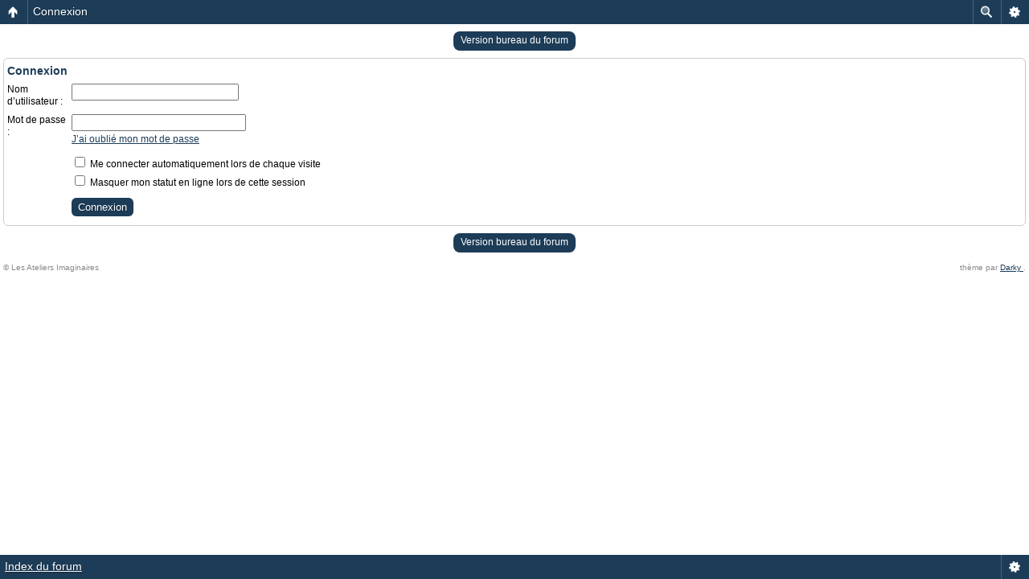

--- FILE ---
content_type: text/html; charset=UTF-8
request_url: https://lesateliersimaginaires.com/forum/ucp.php?mode=login&sid=0ff221d57bcf9fdf00ec38b9821b8d28
body_size: 3583
content:
<!DOCTYPE html PUBLIC "-//W3C//DTD XHTML 1.0 Strict//EN" "http://www.w3.org/TR/xhtml1/DTD/xhtml1-strict.dtd">
<html xmlns="http://www.w3.org/1999/xhtml" dir="ltr" lang="fr" xml:lang="fr">
<head>
	<meta http-equiv="content-type" content="text/html; charset=UTF-8" />
	<meta http-equiv="content-style-type" content="text/css" />
	<meta http-equiv="content-language" content="fr" />
	<meta http-equiv="imagetoolbar" content="no" />
	<meta name="resource-type" content="document" />
	<meta name="distribution" content="global" />
	<meta name="keywords" content="" />
	<meta name="description" content="" />
	<script type="text/javascript"> var phpBBMobileStyle = false, phpBBMobileVar = 'mobile'; </script><script type="text/javascript" src="./styles/art_mobile/template/detect.js?t=1400969607"></script>
	
	<title>Les Ateliers Imaginaires &bull; Panneau de contrôle de l’utilisateur &bull; Connexion</title>
	
	<link href="./styles/we_clearblue/theme/print.css" rel="stylesheet" type="text/css" media="print" title="printonly" />
	<link href="./style.php?id=3&amp;lang=fr&amp;sid=c153f7601de071d90e95ff34c77916ee" rel="stylesheet" type="text/css" media="screen, projection" />
	<link rel="alternate" type="application/atom+xml" title="Flux - Les Ateliers Imaginaires" href="https://lesateliersimaginaires.com/forum/feed.php" /><link rel="alternate" type="application/atom+xml" title="Flux - Tous les forums" href="https://lesateliersimaginaires.com/forum/feed.php?mode=forums" /><link rel="alternate" type="application/atom+xml" title="Flux - Nouveaux sujets" href="https://lesateliersimaginaires.com/forum/feed.php?mode=topics" /><link rel="alternate" type="application/atom+xml" title="Flux - Sujets actifs" href="https://lesateliersimaginaires.com/forum/feed.php?mode=topics_active" />
	<script type="text/javascript">
function selectText(containerid) {
    if (document.selection) {
        var range = document.body.createTextRange();
        range.moveToElementText(document.getElementById(containerid));
        range.select();
    } else if (window.getSelection()) {
        var range = document.createRange();
        range.selectNode(document.getElementById(containerid));
        window.getSelection().removeAllRanges();
        window.getSelection().addRange(range);
    }
}
</script>
	<script type="text/javascript">
	// <![CDATA[
		var jump_page = 'Saisissez le numéro de la page que vous souhaitez atteindre:';
		var on_page = '';
		var per_page = '';
		var base_url = '';
		var style_cookie = 'phpBBstyle';
		var style_cookie_settings = '; path=/; domain=.lesateliersimaginaires.com';
		var onload_functions = new Array();
		var onunload_functions = new Array();
	
		
	
		/**
		* Find a member
		*/
		function find_username(url)
		{
			popup(url, 760, 570, '_usersearch');
			return false;
		}
	
		/**
		* New function for handling multiple calls to window.onload and window.unload by pentapenguin
		*/
		window.onload = function()
		{
			for (var i = 0; i < onload_functions.length; i++)
			{
				eval(onload_functions[i]);
			}
		};
	
		window.onunload = function()
		{
			for (var i = 0; i < onunload_functions.length; i++)
			{
				eval(onunload_functions[i]);
			}
		};
	
	// ]]>
	</script>
	
	<script type="text/javascript" src="./styles/we_clearblue/template/forum_fn.js"></script>
</head>
<body id="phpbb" class="section-ucp ltr">

<div id="wrapper">

	<div id="header">
		<div id="illustration">
			<div id="site-description">
				<h1><a href="./index.php?sid=c153f7601de071d90e95ff34c77916ee" title="Index du forum">Les Ateliers Imaginaires</a></h1>
				<p>Communauté de jeux de rôle indépendants</p>
			</div>
		</div>
		
		<div id="main-navigation">
			<ul id="primary-navigation" class="leftside">
				<li><a href="./index.php?sid=c153f7601de071d90e95ff34c77916ee" title="Index du forum">Index du forum</a></li>
				<!--<li><a href="./faq.php?sid=c153f7601de071d90e95ff34c77916ee" title="Foire aux questions">FAQ</a></li>-->
				<li><a href="http://lesateliersimaginaires.com/forum/librairie" title="Librairie">Librairie</a></li>
				<li><a href="http://lesateliersimaginaires.com/glossaire/" title="Glossaire">Glossaire</a></li>
				<li><a href="./search.php?sid=c153f7601de071d90e95ff34c77916ee" title="Accéder aux options de la recherche avancée">Rechercher</a></li>
			</ul>
			
			
		</div>
				<div id="account">
			<ul class="leftside">
				<li>Nous sommes actuellement le 18 Jan 2026, 17:04</li>
			</ul>
			
			
				<ul class="rightside">
					
					<li><a href="./ucp.php?mode=login&amp;sid=c153f7601de071d90e95ff34c77916ee" title="Connexion" accesskey="l">Connexion</a></li>
					<li><a href="./ucp.php?mode=sendpassword&amp;sid=c153f7601de071d90e95ff34c77916ee" title="J’ai oublié mon mot de passe">J’ai oublié mon mot de passe</a></li>
				</ul>
			
		</div>
	</div>

	<div id="container">
	
		

<script type="text/javascript">
// <![CDATA[
	onload_functions.push('document.getElementById("username").focus();');
// ]]>
</script>

<form action="./ucp.php?mode=login&amp;sid=c153f7601de071d90e95ff34c77916ee" method="post" id="login">
<div class="panel">
	<div class="inner"><span class="corners-top bg1"><span></span></span>

	<div class="content">
		<h2>Connexion</h2>

		<fieldset class="fields1">
		
		<dl>
			<dt><label for="username">Nom d’utilisateur :</label></dt>
			<dd><input type="text" tabindex="1" name="username" id="username" size="25" value="" class="inputbox autowidth" /></dd>
		</dl>
		<dl>
			<dt><label for="password">Mot de passe :</label></dt>
			<dd><input type="password" tabindex="2" id="password" name="password" size="25" class="inputbox autowidth" /></dd>
			<dd><a href="./ucp.php?mode=sendpassword&amp;sid=c153f7601de071d90e95ff34c77916ee">J’ai oublié mon mot de passe</a></dd>
		</dl>
		
		<dl>
			<dd><label for="autologin"><input type="checkbox" name="autologin" id="autologin" tabindex="4" /> Me connecter automatiquement lors de chaque visite</label></dd>
			<dd><label for="viewonline"><input type="checkbox" name="viewonline" id="viewonline" tabindex="5" /> Masquer mon statut en ligne lors de cette session</label></dd>
		</dl>
		

		<input type="hidden" name="redirect" value="./ucp.php?mode=login&amp;sid=c153f7601de071d90e95ff34c77916ee" />

		
		<dl>
			<dt>&nbsp;</dt>
			<dd><input type="hidden" name="sid" value="c153f7601de071d90e95ff34c77916ee" />
<input type="hidden" name="redirect" value="index.php" />
<input type="submit" name="login" tabindex="6" value="Connexion" class="button1" /></dd>
		</dl>

		</fieldset>
	</div>
	<span class="corners-bottom"><span></span></span></div>
</div>




</form>

<div class="mobile-style-switch mobile-style-switch-footer" style="padding: 5px; text-align: center;"><a href="./index.php?sid=c153f7601de071d90e95ff34c77916ee&amp;mobile=mobile">Version mobile du forum</a></div><h3>LES JEUX DES ATELIERS IMAGINAIRES</h3>
<ul id="shelfcontrol" style="text-align:center; margin-top: 10px;"><a href="http://lesateliersimaginaires.com/forum/librairie#monostatos" title="Monostatos"><img src="http://lesateliersimaginaires.com/forum/images/footcouv/footmon.png" height="80" width="56" alt="couv" /></a>
<a href="http://lesateliersimaginaires.com/forum/librairie#saveurduciel" title="La Saveur du Ciel"><img src="http://lesateliersimaginaires.com/forum/images/footcouv/footsav.png" height="80" width="56" alt="couv" /></a>
<a href="http://lesateliersimaginaires.com/forum/librairie#prosopopee" title="Prosopopée"><img src="http://lesateliersimaginaires.com/forum/images/footcouv/footpro.png" height="80" width="56" alt="couv" /></a>
<a href="http://lesateliersimaginaires.com/forum/librairie#sensrenaissance" title="Sens Renaissance — Le Soulèvement de Terre"><img src="http://lesateliersimaginaires.com/forum/images/footcouv/footren.png" height="80" width="56" alt="couv" /></a>
<a href="http://lesateliersimaginaires.com/forum/librairie#sensmort" title="Sens Mort — Le Clair de Lune"><img src="http://lesateliersimaginaires.com/forum/images/footcouv/footmor.png" height="80" width="56" alt="couv" /></a>
<a href="http://lesateliersimaginaires.com/forum/librairie#sensneant" title="Sens Néant — Sétantra"><img src="http://lesateliersimaginaires.com/forum/images/footcouv/footnea.png" height="80" width="56" alt="couv" /></a>

<a href="http://lesateliersimaginaires.com/forum/librairie#senscosmot" title="Sens Cosmo — Pourpre Mars"><img src="http://lesateliersimaginaires.com/forum/images/footcouv/footcos.jpg" height="80" width="56" alt="couv" /></a>
<a href="http://lesateliersimaginaires.com/forum/librairie#senschaos" title="Sens Chaos — Les Larmes des Dieux"><img src="http://lesateliersimaginaires.com/forum/images/footcouv/footcha.jpg" height="80" width="56" alt="couv" /></a>

<a href="http://lesateliersimaginaires.com/forum/librairie#mondelogique" title="L'Ecran de Sens — Le Monde Logique"><img src="http://lesateliersimaginaires.com/forum/images/footcouv/footlem.png" height="80" width="56" alt="couv" /></a>
<a href="http://lesateliersimaginaires.com/forum/librairie#levalun" title="Le Val — Le Testament de Sinnlos"><img src="http://lesateliersimaginaires.com/forum/images/footcouv/footval1.png" height="80" width="56" alt="couv" /></a>
<a href="http://lesateliersimaginaires.com/forum/librairie#levaldeux" title="Le Val II — Les Enfants du Soleil"><img src="http://lesateliersimaginaires.com/forum/images/footcouv/footval2.png" height="80" width="56" alt="couv" /></a> 
<a href="http://lesateliersimaginaires.com/forum/librairie#maelstrom" title="Le Maelstrom"><img src="http://lesateliersimaginaires.com/forum/images/footcouv/footmae.png" height="80" width="56" alt="couv" /></a> 
<a href="http://lesateliersimaginaires.com/forum/librairie#inflorenza" title="Inflorenza"><img src="http://lesateliersimaginaires.com/forum/images/footcouv/footinf.png" height="80" width="56" alt="couv" /></a> 
<a href="http://lesateliersimaginaires.com/forum/librairie#millevaux" title="Millevaux Sombre"><img src="http://lesateliersimaginaires.com/forum/images/footcouv/footmil.png" height="80" width="56" alt="couv" /></a> 
<a href="http://lesateliersimaginaires.com/forum/librairie#civilisation" title="Millevaux Civilisation"><img src="http://lesateliersimaginaires.com/forum/images/footcouv/footciv.png" height="80" width="56" alt="couv" /></a> 
<a href="http://lesateliersimaginaires.com/forum/librairie#odyssea" title="Odyssea"><img src="http://lesateliersimaginaires.com/forum/images/footcouv/footody.png" height="80" width="56" alt="couv" /></a> 
<a href="http://lesateliersimaginaires.com/forum/librairie#dragonfly" title="Dragonfly Motel"><img src="http://i.imgur.com/8jzgJbW.png" height="80" width="56" alt="couv" /></a> 


<a href="http://lesateliersimaginaires.com/forum/librairie#faubourgs" title="S'échapper des Faubourgs"><img src="http://lesateliersimaginaires.com/forum/images/footcouv/footfau.png" height="80" width="56" alt="couv" /></a> 
<a href="http://lesateliersimaginaires.com/forum/librairie#marins" title="Marins de Bretagne"><img src="http://lesateliersimaginaires.com/forum/images/footcouv/footmar.png" height="80" width="56" alt="couv" /></a> 
<a href="http://lesateliersimaginaires.com/forum/librairie#musique" title=""><img src="http://lesateliersimaginaires.com/forum/images/footcouv/footmus.png" height="80" width="56" alt="couv" /></a>
<a href="http://lesateliersimaginaires.com/forum/librairie#perdus" title="Perdus sous la pluie"><img src="http://lesateliersimaginaires.com/forum/images/footcouv/footper.png" height="80" width="56" alt="couv" /></a> 
<a href="http://lesateliersimaginaires.com/forum/librairie#agence" title="L'Agence"><img src="http://lesateliersimaginaires.com/forum/images/footcouv/footage.png" height="80" width="56" alt="couv" /></a>
<a href="http://lesateliersimaginaires.com/forum/librairie#petiteschoses" title="Les Petites Choses oubliées"><img src="http://lesateliersimaginaires.com/forum/images/footcouv/footcho.png" height="80" width="56" alt="couv" /></a> 
<a href="http://lesateliersimaginaires.com/forum/librairie#yokai" title="Yokai"><img src="http://lesateliersimaginaires.com/forum/images/footcouv/footyok.png" height="80" width="56" alt="couv" /></a>
<a href="http://lesateliersimaginaires.com/forum/librairie#omniscience" title="Omniscience"><img src="http://lesateliersimaginaires.com/forum/images/footcouv/footomn.png" height="80" width="56" alt="couv" /></a>
<a href="http://lesateliersimaginaires.com/forum/librairie#sphynx" title="Sphynx"><img src="http://lesateliersimaginaires.com/forum/images/footcouv/footsph.png" height="80" width="56" alt="couv" /></a>
<a href="http://lesateliersimaginaires.com/forum/librairie#chrysopee" title="Chrysopée"><img src="http://lesateliersimaginaires.com/forum/images/footcouv/footchr.png" height="80" width="56" alt="couv" /></a>
<a href="http://lesateliersimaginaires.com/forum/librairie#happy" title="Happy"><img src="http://lesateliersimaginaires.com/forum/images/footcouv/foothap.png" height="80" width="56" alt="couv" /></a>
</ul>


</div>
	
	<div id="footer">
		<div id="footer-inner">
<div style="width:100%;">
	<center>
<li style="display:inline; margin-right:5px" class="feed"><a href="https://lesateliersimaginaires.com/forum/feed.php" title="Flux - Les Ateliers Imaginaires">Flux</a></li><li style="display:inline; margin-right:5px" class="feed"><a href="https://lesateliersimaginaires.com/forum/feed.php?mode=forums" title="Flux - Tous les forums">Tous les forums</a></li><li style="display:inline; margin-right:5px" class="feed"><a href="https://lesateliersimaginaires.com/forum/feed.php?mode=topics" title="Flux - Nouveaux sujets">Nouveaux sujets</a></li><li  style="display:inline;" class="feed"><a href="https://lesateliersimaginaires.com/forum/feed.php?mode=topics_active" title="Flux - Sujets actifs">Sujets actifs</a></li>
				</center>
</div>	


			
			<div style="float: right;">

			</div>

			<div style="width:300px; margin:0 auto; text-align:center;">
				
				<p><br />Propulsé par <a href="http://www.phpbb.com/">phpBB</a></p>
				<p>2013-2015 &copy; <b>Les Ateliers Imaginaires</b> | thème par <a href="http://darky-ben.fr"> Darky </a><b></b></p>
			</div>
			
			
<!--				<ul class="rightside">

				</ul>-->
			
		</div>
		
		<div id="footer-fixed"></div>
	</div>

</div>

<div>
	<a id="bottom" name="bottom" accesskey="z"></a>
	
	<script>
  (function(i,s,o,g,r,a,m){i['GoogleAnalyticsObject']=r;i[r]=i[r]||function(){
  (i[r].q=i[r].q||[]).push(arguments)},i[r].l=1*new Date();a=s.createElement(o),
  m=s.getElementsByTagName(o)[0];a.async=1;a.src=g;m.parentNode.insertBefore(a,m)
  })(window,document,'script','//www.google-analytics.com/analytics.js','ga');

  ga('create', 'UA-1079258-11', 'auto');
  ga('send', 'pageview');

</script>
</div>
<script>
var ul = document.querySelector('#shelfcontrol');
var nbli = ul.children.length;
for (var i = nbli; i >= 0; i--) {
    ul.appendChild(ul.children[Math.random() * i | 0]);
  
}
</script>
</body>
</html>